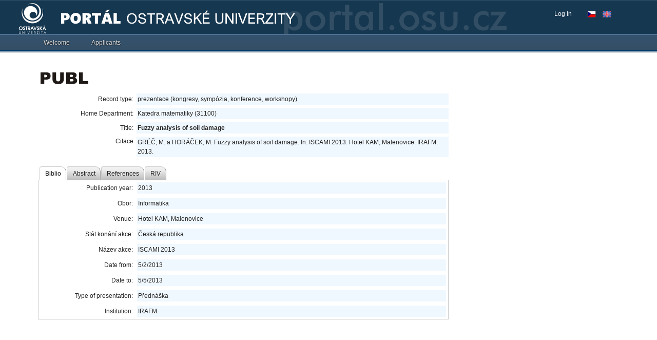

--- FILE ---
content_type: application/x-javascript
request_url: https://portal.osu.cz/dojo/v1.17/dojox/grid/_EditManager.js
body_size: 3643
content:
//>>built
define("dojox/grid/_EditManager",["dojo/_base/lang","dojo/_base/array","dojo/_base/declare","dojo/_base/connect","dojo/_base/sniff","./util"],function(_1,_2,_3,_4,_5,_6){return _3("dojox.grid._EditManager",null,{constructor:function(_7){this.grid=_7;this.connections=!_5("ie")?[]:[_4.connect(document.body,"onfocus",_1.hitch(this,"_boomerangFocus"))];this.connections.push(_4.connect(this.grid,"onBlur",this,"apply"));this.connections.push(_4.connect(this.grid,"prerender",this,"_onPreRender"));},info:{},destroy:function(){_2.forEach(this.connections,_4.disconnect);},cellFocus:function(_8,_9){if(this.grid.singleClickEdit||this.isEditRow(_9)){this.setEditCell(_8,_9);}else{this.apply();}if(this.isEditing()||(_8&&_8.editable&&_8.alwaysEditing)){this._focusEditor(_8,_9);}},rowClick:function(e){if(this.isEditing()&&!this.isEditRow(e.rowIndex)){this.apply();}},styleRow:function(_a){if(_a.index==this.info.rowIndex){_a.customClasses+=" dojoxGridRowEditing";}},dispatchEvent:function(e){var c=e.cell,ed=(c&&c["editable"])?c:0;return ed&&ed.dispatchEvent(e.dispatch,e);},isEditing:function(){return this.info.rowIndex!==undefined;},isEditCell:function(_b,_c){return (this.info.rowIndex===_b)&&(this.info.cell.index==_c);},isEditRow:function(_d){return this.info.rowIndex===_d;},setEditCell:function(_e,_f){if(!this.isEditCell(_f,_e.index)&&this.grid.canEdit&&this.grid.canEdit(_e,_f)){this.start(_e,_f,this.isEditRow(_f)||_e.editable);}},_focusEditor:function(_10,_11){_6.fire(_10,"focus",[_11]);},focusEditor:function(){if(this.isEditing()){this._focusEditor(this.info.cell,this.info.rowIndex);}},_boomerangWindow:500,_shouldCatchBoomerang:function(){return this._catchBoomerang>new Date().getTime();},_boomerangFocus:function(){if(this._shouldCatchBoomerang()){this.grid.focus.focusGrid();this.focusEditor();this._catchBoomerang=0;}},_doCatchBoomerang:function(){if(_5("ie")){this._catchBoomerang=new Date().getTime()+this._boomerangWindow;}},start:function(_12,_13,_14){if(!this._isValidInput()){return;}this.grid.beginUpdate();this.editorApply();if(this.isEditing()&&!this.isEditRow(_13)){this.applyRowEdit();this.grid.updateRow(_13);}if(_14){this.info={cell:_12,rowIndex:_13};this.grid.doStartEdit(_12,_13);this.grid.updateRow(_13);}else{this.info={};}this.grid.endUpdate();this.grid.focus.focusGrid();this._focusEditor(_12,_13);this._doCatchBoomerang();},_editorDo:function(_15){var c=this.info.cell;if(c&&c.editable){c[_15](this.info.rowIndex);}},editorApply:function(){this._editorDo("apply");},editorCancel:function(){this._editorDo("cancel");},applyCellEdit:function(_16,_17,_18){if(this.grid.canEdit(_17,_18)){this.grid.doApplyCellEdit(_16,_18,_17.field);}},applyRowEdit:function(){this.grid.doApplyEdit(this.info.rowIndex,this.info.cell.field);},apply:function(){if(this.isEditing()&&this._isValidInput()){this.grid.beginUpdate();this.editorApply();this.applyRowEdit();this.info={};this.grid.endUpdate();this.grid.focus.focusGrid();this._doCatchBoomerang();}},cancel:function(){if(this.isEditing()){this.grid.beginUpdate();this.editorCancel();this.info={};this.grid.endUpdate();this.grid.focus.focusGrid();this._doCatchBoomerang();}},save:function(_19,_1a){var c=this.info.cell;if(this.isEditRow(_19)&&(!_1a||c.view==_1a)&&c.editable){c.save(c,this.info.rowIndex);}},restore:function(_1b,_1c){var c=this.info.cell;if(this.isEditRow(_1c)&&c.view==_1b&&c.editable){c.restore(this.info.rowIndex);}},_isValidInput:function(){var w=(this.info.cell||{}).widget;if(!w||!w.isValid){return true;}w.focused=true;return w.isValid(true);},_onPreRender:function(){if(this.isEditing()){this.info.value=this.info.cell.getValue();}}});});

--- FILE ---
content_type: application/x-javascript
request_url: https://portal.osu.cz/dojo/v1.17/dijit/form/_FormSelectWidget.js
body_size: 9350
content:
//>>built
define("dijit/form/_FormSelectWidget",["dojo/_base/array","dojo/_base/Deferred","dojo/aspect","dojo/data/util/sorter","dojo/_base/declare","dojo/dom","dojo/dom-class","dojo/_base/kernel","dojo/_base/lang","dojo/query","dojo/when","dojo/store/util/QueryResults","./_FormValueWidget"],function(_1,_2,_3,_4,_5,_6,_7,_8,_9,_a,_b,_c,_d){var _e=_5("dijit.form._FormSelectWidget",_d,{multiple:false,options:null,store:null,_setStoreAttr:function(_f){if(this._created){this._deprecatedSetStore(_f);}},query:null,_setQueryAttr:function(_10){if(this._created){this._deprecatedSetStore(this.store,this.selectedValue,{query:_10});}},queryOptions:null,_setQueryOptionsAttr:function(_11){if(this._created){this._deprecatedSetStore(this.store,this.selectedValue,{queryOptions:_11});}},labelAttr:"",onFetch:null,sortByLabel:true,loadChildrenOnOpen:false,onLoadDeferred:null,getOptions:function(_12){var _13=this.options||[];if(_12==null){return _13;}if(_9.isArrayLike(_12)){return _1.map(_12,function(_14){return this.getOptions(_14);},this);}if(_9.isString(_12)){_12={value:_12};}if(_9.isObject(_12)){if(!_1.some(_13,function(_15,idx){for(var a in _12){if(!(a in _15)||_15[a]!=_12[a]){return false;}}_12=idx;return true;})){_12=-1;}}if(_12>=0&&_12<_13.length){return _13[_12];}return null;},addOption:function(_16){_1.forEach(_9.isArrayLike(_16)?_16:[_16],function(i){if(i&&_9.isObject(i)){this.options.push(i);}},this);this._loadChildren();},removeOption:function(_17){var _18=this.getOptions(_9.isArrayLike(_17)?_17:[_17]);_1.forEach(_18,function(_19){if(_19){this.options=_1.filter(this.options,function(_1a){return (_1a.value!==_19.value||_1a.label!==_19.label);});this._removeOptionItem(_19);}},this);this._loadChildren();},updateOption:function(_1b){_1.forEach(_9.isArrayLike(_1b)?_1b:[_1b],function(i){var _1c=this.getOptions({value:i.value}),k;if(_1c){for(k in i){_1c[k]=i[k];}}},this);this._loadChildren();},setStore:function(_1d,_1e,_1f){_8.deprecated(this.declaredClass+"::setStore(store, selectedValue, fetchArgs) is deprecated. Use set('query', fetchArgs.query), set('queryOptions', fetchArgs.queryOptions), set('store', store), or set('value', selectedValue) instead.","","2.0");this._deprecatedSetStore(_1d,_1e,_1f);},_deprecatedSetStore:function(_20,_21,_22){var _23=this.store;_22=_22||{};if(_23!==_20){var h;while((h=this._notifyConnections.pop())){h.remove();}if(!_20.get){_9.mixin(_20,{_oldAPI:true,get:function(id){var _24=new _2();this.fetchItemByIdentity({identity:id,onItem:function(_25){_24.resolve(_25);},onError:function(_26){_24.reject(_26);}});return _24.promise;},query:function(_27,_28){var _29=new _2(function(){if(_2a.abort){_2a.abort();}});_29.total=new _2();var _2a=this.fetch(_9.mixin({query:_27,onBegin:function(_2b){_29.total.resolve(_2b);},onComplete:function(_2c){_29.resolve(_2c);},onError:function(_2d){_29.reject(_2d);}},_28));return new _c(_29);}});if(_20.getFeatures()["dojo.data.api.Notification"]){this._notifyConnections=[_3.after(_20,"onNew",_9.hitch(this,"_onNewItem"),true),_3.after(_20,"onDelete",_9.hitch(this,"_onDeleteItem"),true),_3.after(_20,"onSet",_9.hitch(this,"_onSetItem"),true)];}}this._set("store",_20);}if(this.options&&this.options.length){this.removeOption(this.options);}if(this._queryRes&&this._queryRes.close){this._queryRes.close();}if(this._observeHandle&&this._observeHandle.remove){this._observeHandle.remove();this._observeHandle=null;}if(_22.query){this._set("query",_22.query);}if(_22.queryOptions){this._set("queryOptions",_22.queryOptions);}if(_20&&_20.query){this._loadingStore=true;this.onLoadDeferred=new _2();this._queryRes=_20.query(this.query,this.queryOptions);_b(this._queryRes,_9.hitch(this,function(_2e){if(this.sortByLabel&&!_22.sort&&_2e.length){if(_20.getValue){_2e.sort(_4.createSortFunction([{attribute:_20.getLabelAttributes(_2e[0])[0]}],_20));}else{var _2f=this.labelAttr;_2e.sort(function(a,b){return a[_2f]>b[_2f]?1:b[_2f]>a[_2f]?-1:0;});}}if(_22.onFetch){_2e=_22.onFetch.call(this,_2e,_22);}_1.forEach(_2e,function(i){this._addOptionForItem(i);},this);if(this._queryRes.observe){this._observeHandle=this._queryRes.observe(_9.hitch(this,function(_30,_31,_32){if(_31==_32){this._onSetItem(_30);}else{if(_31!=-1){this._onDeleteItem(_30);}if(_32!=-1){this._onNewItem(_30);}}}),true);}this._loadingStore=false;this.set("value","_pendingValue" in this?this._pendingValue:_21);delete this._pendingValue;if(!this.loadChildrenOnOpen){this._loadChildren();}else{this._pseudoLoadChildren(_2e);}this.onLoadDeferred.resolve(true);this.onSetStore();}),_9.hitch(this,function(err){console.error("dijit.form.Select: "+err.toString());this.onLoadDeferred.reject(err);}));}return _23;},_setValueAttr:function(_33,_34){if(!this._onChangeActive){_34=null;}if(this._loadingStore){this._pendingValue=_33;return;}if(_33==null){return;}if(_9.isArrayLike(_33)){_33=_1.map(_33,function(_35){return _9.isObject(_35)?_35:{value:_35};});}else{if(_9.isObject(_33)){_33=[_33];}else{_33=[{value:_33}];}}_33=_1.filter(this.getOptions(_33),function(i){return i&&i.value;});var _36=this.getOptions()||[];if(!this.multiple&&(!_33[0]||!_33[0].value)&&!!_36.length){_33[0]=_36[0];}_1.forEach(_36,function(opt){opt.selected=_1.some(_33,function(v){return v.value===opt.value;});});var val=_1.map(_33,function(opt){return opt.value;});if(typeof val=="undefined"||typeof val[0]=="undefined"){return;}var _37=_1.map(_33,function(opt){return opt.label;});this._setDisplay(this.multiple?_37:_37[0]);this.inherited(arguments,[this.multiple?val:val[0],_34]);this._updateSelection();},_getDisplayedValueAttr:function(){var ret=_1.map([].concat(this.get("selectedOptions")),function(v){if(v&&"label" in v){return v.label;}else{if(v){return v.value;}}return null;},this);return this.multiple?ret:ret[0];},_setDisplayedValueAttr:function(_38){this.set("value",this.getOptions(typeof _38=="string"?{label:_38}:_38));},_loadChildren:function(){if(this._loadingStore){return;}_1.forEach(this._getChildren(),function(_39){_39.destroyRecursive();});_1.forEach(this.options,this._addOptionItem,this);this._updateSelection();},_updateSelection:function(){this.focusedChild=null;this._set("value",this._getValueFromOpts());var val=[].concat(this.value);if(val&&val[0]){var _3a=this;_1.forEach(this._getChildren(),function(_3b){var _3c=_1.some(val,function(v){return _3b.option&&(v===_3b.option.value);});if(_3c&&!_3a.multiple){_3a.focusedChild=_3b;}_7.toggle(_3b.domNode,this.baseClass.replace(/\s+|$/g,"SelectedOption "),_3c);_3b.domNode.setAttribute("aria-selected",_3c?"true":"false");},this);}},_getValueFromOpts:function(){var _3d=this.getOptions()||[];if(!this.multiple&&_3d.length){var opt=_1.filter(_3d,function(i){return i.selected;})[0];if(opt&&opt.value){return opt.value;}else{_3d[0].selected=true;return _3d[0].value;}}else{if(this.multiple){return _1.map(_1.filter(_3d,function(i){return i.selected;}),function(i){return i.value;})||[];}}return "";},_onNewItem:function(_3e,_3f){if(!_3f||!_3f.parent){this._addOptionForItem(_3e);}},_onDeleteItem:function(_40){var _41=this.store;this.removeOption({value:_41.getIdentity(_40)});},_onSetItem:function(_42){this.updateOption(this._getOptionObjForItem(_42));},_getOptionObjForItem:function(_43){var _44=this.store,_45=(this.labelAttr&&this.labelAttr in _43)?_43[this.labelAttr]:_44.getLabel(_43),_46=(_45?_44.getIdentity(_43):null);return {value:_46,label:_45,item:_43};},_addOptionForItem:function(_47){var _48=this.store;if(_48.isItemLoaded&&!_48.isItemLoaded(_47)){_48.loadItem({item:_47,onItem:function(i){this._addOptionForItem(i);},scope:this});return;}var _49=this._getOptionObjForItem(_47);this.addOption(_49);},constructor:function(_4a){this._oValue=(_4a||{}).value||null;this._notifyConnections=[];},buildRendering:function(){this.inherited(arguments);_6.setSelectable(this.focusNode,false);},_fillContent:function(){if(!this.options){this.options=this.srcNodeRef?_a("> *",this.srcNodeRef).map(function(_4b){if(_4b.getAttribute("type")==="separator"){return {value:"",label:"",selected:false,disabled:false};}return {value:(_4b.getAttribute("data-"+_8._scopeName+"-value")||_4b.getAttribute("value")),label:String(_4b.innerHTML),selected:_4b.getAttribute("selected")||false,disabled:_4b.getAttribute("disabled")||false};},this):[];}if(!this.value){this._set("value",this._getValueFromOpts());}else{if(this.multiple&&typeof this.value=="string"){this._set("value",this.value.split(","));}}},postCreate:function(){this.inherited(arguments);_3.after(this,"onChange",_9.hitch(this,"_updateSelection"));var _4c=this.store;if(_4c&&(_4c.getIdentity||_4c.getFeatures()["dojo.data.api.Identity"])){this.store=null;this._deprecatedSetStore(_4c,this._oValue,{query:this.query,queryOptions:this.queryOptions});}this._storeInitialized=true;},startup:function(){this._loadChildren();this.inherited(arguments);},destroy:function(){var h;while((h=this._notifyConnections.pop())){h.remove();}if(this._queryRes&&this._queryRes.close){this._queryRes.close();}if(this._observeHandle&&this._observeHandle.remove){this._observeHandle.remove();this._observeHandle=null;}this.inherited(arguments);},_addOptionItem:function(){},_removeOptionItem:function(){},_setDisplay:function(){},_getChildren:function(){return [];},_getSelectedOptionsAttr:function(){return this.getOptions({selected:true});},_pseudoLoadChildren:function(){},onSetStore:function(){}});return _e;});

--- FILE ---
content_type: application/x-javascript
request_url: https://portal.osu.cz/dojo/v1.17/dojo/regexp.js
body_size: 709
content:
/*
	Copyright (c) 2004-2016, The JS Foundation All Rights Reserved.
	Available via Academic Free License >= 2.1 OR the modified BSD license.
	see: http://dojotoolkit.org/license for details
*/

//>>built
define("dojo/regexp",["./_base/kernel","./_base/lang"],function(_1,_2){var _3={};_2.setObject("dojo.regexp",_3);_3.escapeString=function(_4,_5){return _4.replace(/([\.$?*|{}\(\)\[\]\\\/\+\-^])/g,function(ch){if(_5&&_5.indexOf(ch)!=-1){return ch;}return "\\"+ch;});};_3.buildGroupRE=function(_6,re,_7){if(!(_6 instanceof Array)){return re(_6);}var b=[];for(var i=0;i<_6.length;i++){b.push(re(_6[i]));}return _3.group(b.join("|"),_7);};_3.group=function(_8,_9){return "("+(_9?"?:":"")+_8+")";};return _3;});

--- FILE ---
content_type: application/x-javascript
request_url: https://portal.osu.cz/dojo/v1.17/dojo/json5/util.js
body_size: 818
content:
/*
	Copyright (c) 2004-2016, The JS Foundation All Rights Reserved.
	Available via Academic Free License >= 2.1 OR the modified BSD license.
	see: http://dojotoolkit.org/license for details
*/

//>>built
define("dojo/json5/util",["./unicode"],function(_1){return {isSpaceSeparator:function(c){return typeof c==="string"&&_1.Space_Separator.test(c);},isIdStartChar:function(c){return typeof c==="string"&&((c>="a"&&c<="z")||(c>="A"&&c<="Z")||(c==="$")||(c==="_")||_1.ID_Start.test(c));},isIdContinueChar:function(c){return typeof c==="string"&&((c>="a"&&c<="z")||(c>="A"&&c<="Z")||(c>="0"&&c<="9")||(c==="$")||(c==="_")||(c==="‌")||(c==="‍")||_1.ID_Continue.test(c));},isDigit:function(c){return typeof c==="string"&&/[0-9]/.test(c);},isHexDigit:function(c){return typeof c==="string"&&/[0-9A-Fa-f]/.test(c);},};});